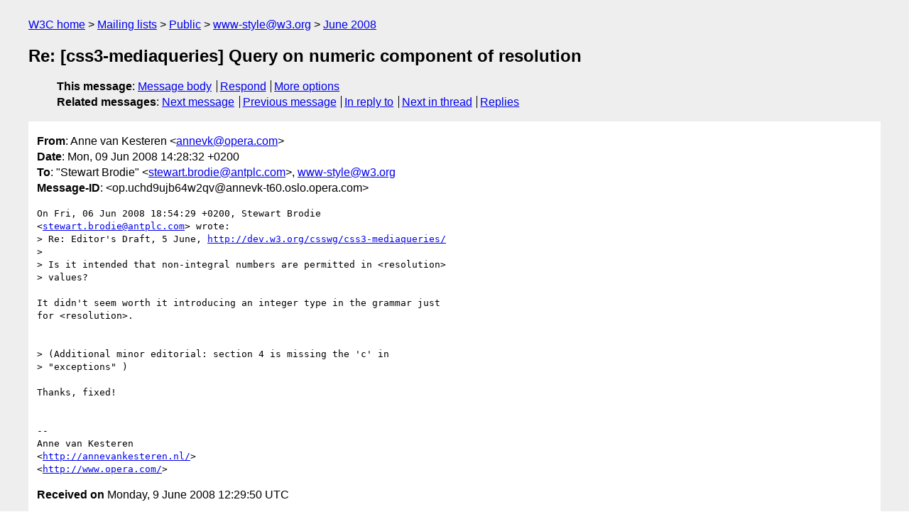

--- FILE ---
content_type: text/html
request_url: https://lists.w3.org/Archives/Public/www-style/2008Jun/0075.html
body_size: 1824
content:
<!DOCTYPE html>
<html xmlns="http://www.w3.org/1999/xhtml" lang="en">
<head>
<meta charset="utf-8" />
<meta name="viewport" content="width=device-width, initial-scale=1" />
<meta name="generator" content="hypermail 3.0.0, see https://github.com/hypermail-project/hypermail/" />
<title>Re: [css3-mediaqueries] Query on numeric component of resolution from Anne van Kesteren on 2008-06-09 (www-style@w3.org from June 2008)</title>
<meta name="Author" content="Anne van Kesteren (annevk&#x40;&#0111;&#0112;&#0101;&#0114;&#0097;&#0046;&#0099;&#0111;&#0109;)" />
<meta name="Subject" content="Re: [css3-mediaqueries] Query on numeric component of resolution" />
<meta name="Date" content="2008-06-09" />
<link rel="stylesheet" title="Normal view" href="/assets/styles/public.css" />
<link rel="help" href="/Help/" />
<link rel="start" href="../" title="www-style@w3.org archives" />
<script defer="defer" src="/assets/js/archives.js"></script>
</head>
<body class="message">
<header class="head">
<nav class="breadcrumb" id="upper">
  <ul>
    <li><a href="https://www.w3.org/">W3C home</a></li>
    <li><a href="/">Mailing lists</a></li>
    <li><a href="../../">Public</a></li>
    <li><a href="../" rel="start">www-style@w3.org</a></li>
    <li><a href="./" rel="contents">June 2008</a></li>
  </ul>
</nav>
<h1>Re: [css3-mediaqueries] Query on numeric component of resolution</h1>
<!-- received="Mon Jun 09 12:29:50 2008" -->
<!-- isoreceived="20080609122950" -->
<!-- sent="Mon, 09 Jun 2008 14:28:32 +0200" -->
<!-- isosent="20080609122832" -->
<!-- name="Anne van Kesteren" -->
<!-- email="annevk&#x40;&#0111;&#0112;&#0101;&#0114;&#0097;&#0046;&#0099;&#0111;&#0109;" -->
<!-- subject="Re: [css3-mediaqueries] Query on numeric component of resolution" -->
<!-- id="op.uchd9ujb64w2qv@annevk-t60.oslo.opera.com" -->
<!-- charset="utf-8" -->
<!-- inreplyto="cd33a576e1cad0ebe6feeb8378ef10ae4fc3dd1a&#64;localhost" -->
<!-- expires="-1" -->
<nav id="navbar">
<ul class="links hmenu_container">
<li>
<span class="heading">This message</span>: <ul class="hmenu"><li><a href="#start" id="options1">Message body</a></li>
<li><a href="mailto:www-style&#x40;&#0119;&#0051;&#0046;&#0111;&#0114;&#0103;?Subject=Re%3A%20%5Bcss3-mediaqueries%5D%20Query%20on%20numeric%20component%20of%20resolution&amp;In-Reply-To=%3Cop.uchd9ujb64w2qv%40annevk-t60.oslo.opera.com%3E&amp;References=%3Cop.uchd9ujb64w2qv%40annevk-t60.oslo.opera.com%3E">Respond</a></li>
<li><a href="#options3">More options</a></li>
</ul></li>
<li>
<span class="heading">Related messages</span>: <ul class="hmenu">
<!-- unext="start" -->
<li><a href="0076.html">Next message</a></li>
<li><a href="0074.html">Previous message</a></li>
<li><a href="0045.html">In reply to</a></li>
<!-- unextthread="start" -->
<li><a href="0076.html">Next in thread</a></li>
<li><a href="#replies">Replies</a></li>
<!-- ureply="end" -->
</ul></li>
</ul>
</nav>
</header>
<!-- body="start" -->
<main class="mail">
<ul class="headers" aria-label="message headers">
<li><span class="from">
<span class="heading">From</span>: Anne van Kesteren &lt;<a href="mailto:annevk&#x40;&#0111;&#0112;&#0101;&#0114;&#0097;&#0046;&#0099;&#0111;&#0109;?Subject=Re%3A%20%5Bcss3-mediaqueries%5D%20Query%20on%20numeric%20component%20of%20resolution&amp;In-Reply-To=%3Cop.uchd9ujb64w2qv%40annevk-t60.oslo.opera.com%3E&amp;References=%3Cop.uchd9ujb64w2qv%40annevk-t60.oslo.opera.com%3E">annevk&#x40;&#0111;&#0112;&#0101;&#0114;&#0097;&#0046;&#0099;&#0111;&#0109;</a>&gt;
</span></li>
<li><span class="date"><span class="heading">Date</span>: Mon, 09 Jun 2008 14:28:32 +0200</span></li>
<li><span class="to"><span class="heading">To</span>: &quot;Stewart Brodie&quot; &lt;<a href="mailto:stewart.brodie&#x40;&#0097;&#0110;&#0116;&#0112;&#0108;&#0099;&#0046;&#0099;&#0111;&#0109;?Subject=Re%3A%20%5Bcss3-mediaqueries%5D%20Query%20on%20numeric%20component%20of%20resolution&amp;In-Reply-To=%3Cop.uchd9ujb64w2qv%40annevk-t60.oslo.opera.com%3E&amp;References=%3Cop.uchd9ujb64w2qv%40annevk-t60.oslo.opera.com%3E">stewart.brodie&#x40;&#0097;&#0110;&#0116;&#0112;&#0108;&#0099;&#0046;&#0099;&#0111;&#0109;</a>&gt;, <a href="mailto:www-style&#x40;&#0119;&#0051;&#0046;&#0111;&#0114;&#0103;?Subject=Re%3A%20%5Bcss3-mediaqueries%5D%20Query%20on%20numeric%20component%20of%20resolution&amp;In-Reply-To=%3Cop.uchd9ujb64w2qv%40annevk-t60.oslo.opera.com%3E&amp;References=%3Cop.uchd9ujb64w2qv%40annevk-t60.oslo.opera.com%3E">www-style&#x40;&#0119;&#0051;&#0046;&#0111;&#0114;&#0103;</a>
</span></li>
<li><span class="message-id"><span class="heading">Message-ID</span>: &lt;op.uchd9ujb64w2qv&#x40;&#0097;&#0110;&#0110;&#0101;&#0118;&#0107;&#0045;&#0116;&#0054;&#0048;&#0046;&#0111;&#0115;&#0108;&#0111;&#0046;&#0111;&#0112;&#0101;&#0114;&#0097;&#0046;&#0099;&#0111;&#0109;&gt;
</span></li>
</ul>
<pre id="start" class="body">
On Fri, 06 Jun 2008 18:54:29 +0200, Stewart Brodie  
&lt;<a href="mailto:stewart.brodie&#x40;&#0097;&#0110;&#0116;&#0112;&#0108;&#0099;&#0046;&#0099;&#0111;&#0109;?Subject=Re%3A%20%5Bcss3-mediaqueries%5D%20Query%20on%20numeric%20component%20of%20resolution&amp;In-Reply-To=%3Cop.uchd9ujb64w2qv%40annevk-t60.oslo.opera.com%3E&amp;References=%3Cop.uchd9ujb64w2qv%40annevk-t60.oslo.opera.com%3E">stewart.brodie&#x40;&#0097;&#0110;&#0116;&#0112;&#0108;&#0099;&#0046;&#0099;&#0111;&#0109;</a>&gt; wrote:
&gt; Re: Editor's Draft, 5 June, <a href="http://dev.w3.org/csswg/css3-mediaqueries/">http://dev.w3.org/csswg/css3-mediaqueries/</a>
&gt;
&gt; Is it intended that non-integral numbers are permitted in &lt;resolution&gt;
&gt; values?

It didn't seem worth it introducing an integer type in the grammar just  
for &lt;resolution&gt;.


&gt; (Additional minor editorial: section 4 is missing the 'c' in  
&gt; &quot;exceptions&quot; )

Thanks, fixed!


-- 
Anne van Kesteren
&lt;<a href="https://annevankesteren.nl/">http://annevankesteren.nl/</a>&gt;
&lt;<a href="http://www.opera.com/">http://www.opera.com/</a>&gt;
</pre>
<p class="received"><span class="heading">Received on</span> Monday,  9 June 2008 12:29:50 UTC</p>
</main>
<!-- body="end" -->
<footer class="foot">
<nav id="navbarfoot">
<ul class="links hmenu_container">
<li><span class="heading">This message</span>: <span class="message_body"><a href="#start">Message body</a></span></li>
<!-- lnext="start" -->
<li><span class="heading">Next message</span>: <a href="0076.html">Stewart Brodie: "Re: [css3-mediaqueries] Query on numeric component of resolution"</a></li>
<li><span class="heading">Previous message</span>: <a href="0074.html">Anne van Kesteren: "Re: [css3-mediaqueries] Width/Height Clarifications"</a></li>
<li><span class="heading">In reply to</span>: <a href="0045.html">Stewart Brodie: "[css3-mediaqueries] Query on numeric component of resolution"</a></li>
<!-- lnextthread="start" -->
<li><span class="heading">Next in thread</span>: <a href="0076.html">Stewart Brodie: "Re: [css3-mediaqueries] Query on numeric component of resolution"</a></li>
<li id="replies"><span class="heading">Reply</span>: <a href="0076.html">Stewart Brodie: "Re: [css3-mediaqueries] Query on numeric component of resolution"</a></li>
<li><span class="heading">Reply</span>: <a href="0078.html">fantasai: "Re: [css3-mediaqueries] Query on numeric component of resolution"</a></li>
<!-- lreply="end" -->
</ul>
<ul class="links hmenu_container">
<li id="options3"><span class="heading">Mail actions</span>: <ul class="hmenu"><li><a href="mailto:www-style&#x40;&#0119;&#0051;&#0046;&#0111;&#0114;&#0103;?Subject=Re%3A%20%5Bcss3-mediaqueries%5D%20Query%20on%20numeric%20component%20of%20resolution&amp;In-Reply-To=%3Cop.uchd9ujb64w2qv%40annevk-t60.oslo.opera.com%3E&amp;References=%3Cop.uchd9ujb64w2qv%40annevk-t60.oslo.opera.com%3E">respond to this message</a></li>
<li><a href="mailto:www-style&#x40;&#0119;&#0051;&#0046;&#0111;&#0114;&#0103;">mail a new topic</a></li></ul></li>
<li><span class="heading">Contemporary messages sorted</span>: <ul class="hmenu"><li><a href="index.html#msg75">by date</a></li>
<li><a href="thread.html#msg75">by thread</a></li>
<li><a href="subject.html#msg75">by subject</a></li>
<li><a href="author.html#msg75">by author</a></li>
</ul></li>
<li><span class="heading">Help</span>: <ul class="hmenu">
    <li><a href="/Help/" rel="help">how to use the archives</a></li>
    <li><a href="https://www.w3.org/Search/Mail/Public/search?type-index=www-style&amp;index-type=t">search the archives</a></li>
</ul>
</li>
</ul>
</nav>
<!-- trailer="footer" -->
<p class="colophon">
This archive was generated by <a href="https://github.com/hypermail-project/hypermail/">hypermail 3.0.0</a>: Saturday, 15 July 2023 03:15:30 UTC
</p>
</footer>
</body>
</html>
